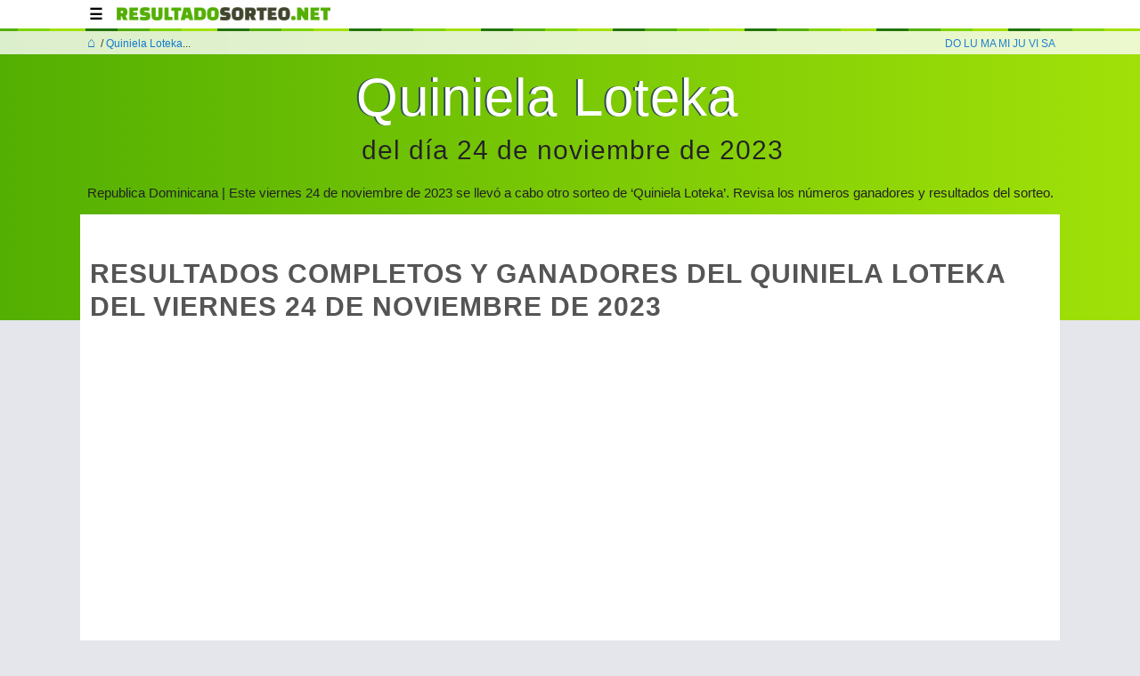

--- FILE ---
content_type: text/html; charset=UTF-8
request_url: https://dominicana.resultadosorteo.net/resultado-sorteo-quiniela-loteka-viernes-24-11-2023-noviembre-231599.html
body_size: 10686
content:
<!DOCTYPE html>
<html lang="es-do">
  <head>
    <meta charset="utf-8">
    <meta http-equiv="X-UA-Compatible" content="IE=edge">
    <meta name="viewport" content="width=device-width, initial-scale=1">
    <!-- Primero estas 3 metatags -->
    <link rel="icon" href="/img/favicon.png">
 	 <link rel="canonical" href="https://dominicana.resultadosorteo.net/resultado-sorteo-quiniela-loteka-viernes-24-11-2023-noviembre-231599.html" />


	 <link rel="preconnect" href="//googleads.g.doubleclick.net">
   <link rel="preconnect" href="//pagead2.googlesyndication.com">

 	 <title>Quiniela Loteka. Sorteo del día 24 de noviembre de 2023</title>
				<meta name="description" content="Republica Dominicana | Este viernes 24 de noviembre de 2023 se llevó a cabo otro sorteo de ‘Quiniela Loteka’. Revisa los números ganadores y resultados del sorteo." />
				<meta property="og:title" content="Quiniela Loteka. Sorteo del día 24 de noviembre de 2023" />
				<meta property="og:description" content="Republica Dominicana | Este viernes 24 de noviembre de 2023 se llevó a cabo otro sorteo de ‘Quiniela Loteka’. Revisa los números ganadores y resultados del sorteo." />
					<meta name="robots" content="noindex, follow" />  <meta property="og:url" content="https://dominicana.resultadosorteo.net/resultado-sorteo-quiniela-loteka-viernes-24-11-2023-noviembre-231599.html" />
  <meta property="og:type" content="website" />




  <meta property="og:image" content="https://img.resultadosorteo.net/16x9/113/quiniela-loteka-del-24-de-noviembre-2023.jpg" />

   <meta name="theme-color" content="#53af02"/>
	<link rel="manifest" href="./sw/dominicana.json"></link>




    <!-- Soporte para navegadores antiguos -->



<style type="text/css">
p {
    font-weight: 400;
    font-family: sans-serif;
    margin-top: 0;
    font-size: 15px;
    color: #666;
    letter-spacing: .1rem;
    line-height: 25px;
    margin-bottom: 2.5rem;
    text-align: left;
    text-wrap: pretty;
}


.column,.columns,.container,.u-full-width,.u-max-full-width,input{box-sizing:border-box}#intro #h1,.breadcrumb .daily .dias a,.buscar span,.descripcion h2,.descripcion h3,.juegos_index li a,.nav li a,.resultado_container .date,.resultado_container .titulo,.ultimos h3,.ultimos h4,.ultimos span,h1,h2,h3,h4,h5,h6{text-transform:uppercase}@media (min-width:550px){.container{width:95%}.columns{margin-left:2%}.columns:first-child{margin-left:0}.twelve.columns{width:100%;margin-left:0}h1{font-size:5rem}h2{font-size:4.2rem}h3{font-size:3.6rem}}.button,button,input[type=submit]{text-transform:uppercase;box-sizing:border-box}.container:after,.row:after{content:""}.buscar h3::before{content:"▷ "}@media (max-width:750px){#header .container,.button{padding:0 5px}#intro #h1{font-size:2.5rem;text-transform:uppercase}.breadcrumb .container{padding:0}.resultado_container .titulo{padding:1em 0;margin:0;line-height:1.4;letter-spacing:0;font-size:19px;text-wrap: pretty;}.resultado_container p{text-align: left; text-wrap: pretty;}.button{height:20px;line-height:20px}}.column,.columns,.container{width:100%;box-sizing:border-box}body,h6{line-height:1.6}ol,p,ul{margin-top:0}.nav li a,.nav li:hover>ul{display:block}.container,.nav li ul li{position:relative}.ad2hs-prompt,.descripcion a,.nav li a,a{text-decoration:none}#intro,.boton_f,.boton_m,.boton_t,.boton_w,.compartir .f,.compartir .t,.compartir .w,body{background-repeat:no-repeat}#intro #h1 span,#intro p{margin-bottom:.5em;text-shadow:0 0 #adff2f}.container{max-width:1100px;margin:0 auto;padding:0 20px}.column,.columns,.nav,.nav>li,.u-pull-left{float:left}@media (min-width:400px){.container{width:95%;padding:0}}html{font-size:62.5%}body{margin:0;font-size:1.5em;font-weight:400;font-family:Raleway,HelveticaNeue,"Helvetica Neue",Helvetica,Arial,sans-serif;color:#222}h1,h2,h3,h4,h5,h6,li{margin-bottom:1rem}h1,h2,h3,h4,h5,h6{margin-top:0;font-weight:300;letter-spacing:.1rem}h1,h2,h3{letter-spacing:-.1rem}h1{font-size:4rem;line-height:1.2}h2{font-size:3.6rem;line-height:1.25}h3{font-size:3rem;line-height:1.3}h4{font-size:1.4rem;line-height:1.35; font-weight: bold;}h5{font-size:1.8rem;line-height:1.5;letter-spacing:-.05rem}h6{font-size:1.5rem;letter-spacing:0}@media (min-width:550px){.container{width:95%}.column,.columns{margin-left:2%}.column:first-child,.columns:first-child{margin-left:0}.one.column,.one.columns{width:4.66666666667%}.two.columns{width:13.3333333333%}.three.columns{width:22%}.four.columns,.one-third.column{width:30.6666666667%}.five.columns{width:39.3333333333%}.one-half.column,.six.columns{width:48%}.seven.columns{width:56.6666666667%}.eight.columns,.two-thirds.column{width:65.3333333333%}.nine.columns{width:74%}.ten.columns{width:82.6666666667%}.eleven.columns{width:91.3333333333%}.twelve.columns{width:100%;margin-left:0}.offset-by-one.column,.offset-by-one.columns{margin-left:8.66666666667%}.offset-by-two.column,.offset-by-two.columns{margin-left:17.3333333333%}.offset-by-three.column,.offset-by-three.columns{margin-left:26%}.offset-by-four.column,.offset-by-four.columns,.offset-by-one-third.column,.offset-by-one-third.columns{margin-left:34.6666666667%}.offset-by-five.column,.offset-by-five.columns{margin-left:43.3333333333%}.offset-by-one-half.column,.offset-by-one-half.columns,.offset-by-six.column,.offset-by-six.columns{margin-left:52%}.offset-by-seven.column,.offset-by-seven.columns{margin-left:60.6666666667%}.offset-by-eight.column,.offset-by-eight.columns,.offset-by-two-thirds.column,.offset-by-two-thirds.columns{margin-left:69.3333333333%}.offset-by-nine.column,.offset-by-nine.columns{margin-left:78%}.offset-by-ten.column,.offset-by-ten.columns{margin-left:86.6666666667%}.offset-by-eleven.column,.offset-by-eleven.columns{margin-left:95.3333333333%}h1{font-size:5rem}h2{font-size:4.2rem}h3{font-size:3.6rem}h4{font-size:1.2rem}h5{font-size:2.4rem}h6{font-size:1.5rem}}#header,.u-full-width,table{width:100%}p,ul{font-size:15px;color:#666;letter-spacing:.1rem;line-height:25px}a{color:#006bff}a:hover{color:#0fa0ce}.button,button,input[type=button],input[type=reset],input[type=submit]{display:inline-block;height:38px;padding:0 30px;color:#555;text-align:center;font-size:11px;font-weight:600;line-height:38px;letter-spacing:.1rem;text-transform:uppercase;text-decoration:none;white-space:nowrap;background-color:transparent;border-radius:4px;border:1px solid #bbb;cursor:pointer;box-sizing:border-box}#header,.calendario tr{height:35px}#contenido,#header,.breadcrumb,.list .nine.columns,.nav li a,input{background-color:#fff}.button:focus,.button:hover,button:focus,button:hover,input[type=button]:focus,input[type=button]:hover,input[type=reset]:focus,input[type=reset]:hover,input[type=submit]:focus,input[type=submit]:hover{color:#333;border-color:#888;outline:0}.button.button-primary,button.button-primary,input[type=button].button-primary,input[type=reset].button-primary,input[type=submit].button-primary{color:#fff;background-color:#e0162b;border-color:#e0161a}.button.button-primary:focus,.button.button-primary:hover,button.button-primary:focus,button.button-primary:hover,input[type=button].button-primary:focus,input[type=button].button-primary:hover,input[type=reset].button-primary:focus,input[type=reset].button-primary:hover,input[type=submit].button-primary:focus,input[type=submit].button-primary:hover{color:#fff;background-color:#e12;border-color:#e0161a}ol,ul{padding-left:0;list-style:none}ol ol,ol ul,ul ol,ul ul{margin:1.5rem 0 1.5rem 3rem;font-size:90%}fieldset,input,select,textarea{margin-bottom:1.5rem}blockquote,dl,figure,form,ol,p,pre,table,ul{margin-bottom:2.5rem}.u-max-full-width{max-width:100%}.pull-right,.u-pull-right{float:right}hr{margin-top:3rem;margin-bottom:3.5rem;border-width:0;border-top:1px solid #e1e1e1}.nav li ul,li{margin-bottom:0}.container:after,.row:after,.u-cf{content:"";display:table;clear:both}#header{background-image:url("./img/header.png");background-repeat:repeat-x;background-position:right bottom;position:fixed;z-index:1000}#header a img{margin:8px 0;max-height:24px;max-width:240px}.nav{margin:0 auto;font-size:14px;font-weight:800}.nav ul,ol{margin:0}.nav li a{color:#000;padding:4px 10PX 0 10px;margin-right:5px;font-size:17px}.nav li a:hover{color:#fff;background-color:#1d3d01}.nav li ul{display:none;position:absolute;min-width:140px}.nav li ul li ul{right:0;top:0}.nav li ul li ul li a{background-color:#333}#cuerpo{padding:10px 0;width:98%}body{background-image:linear-gradient(90deg,#53af02 0,#a1e108);background-size:100% 50vh;background-color:#e5e5ec}input{height:38px;padding:6px 10px;border:1px solid #d1d1d1;border-radius:4px;box-shadow:none}.clearfix{clear:both}.buscar{background-color:#eaf0cd;padding:5px 0;border-radius:5px;margin-bottom:10px}.buscar input[type=text]{width:55%;display:inline}.buscar span{display:block;font-size:22px;margin-bottom:5px;color:#222}#bolitas_txt,.ad2hs-prompt,.bolita,.calendario,.calendario td,.center,.foto_resultado{text-align:center}.breadcrumb{opacity:.8;padding:35px 0 0;font-size:13px}.breadcrumb .daily{font-size:12px;display:flex;justify-content:space-between;align-items:baseline;padding:1px 5px}.breadcrumb .daily .dias a{font-size:12px}.breadcrumb .camino a span{font-size:15px;padding:0 .2em}.list{background-color:none}.list .three.columns{padding:0}#inicio .results{margin-top:-11px}#inicio .badge{float:left;background-color:transparent;border:0 solid #5fc902;height:100%;padding-top:3px}.resultado_container{padding:.2em .7em;border-bottom:1px solid #ccc}.resultado_container .titulo{color:#555;font-weight:600;padding:1.5em 0;font-size:30px;letter-spacing:.1rem}.resultado_container .titulo span{text-transform:none;letter-spacing:.1rem;color:#666;font-size:17px;display:block;padding:0;font-weight:400}.resultado_container .titulo p{font-size:14px;text-transform:none;font-weight:400;color:#666;letter-spacing:.3rem text-transform:none;line-height:25px;padding:15px}.resultado_container .date{font-size:11px;letter-spacing:.1rem;color:#333;border-radius:5px;margin-bottom:10px;padding:2px 20px}.link{background-color:#53af02;color:#fff;border-color:#5fc902;margin-left:10px}.resultado_container .link_first{margin-left:0}.resultado_container .foto{font-size:45px;text-align:center;color:#666;text-shadow:.05em .04em #ccc;letter-spacing:0;line-height:75px;padding:25px 10px;margin:0;border:1px solid #dbe8d6;background-color:#eaf7d6;height:180px;overflow:hidden}.resultado_container .resultado_completo{height:auto;font-size:15px;line-height:20px;min-height:240px}.resultado_container .resultado_completo h2{height:auto;font-size:25px;line-height:20px}.resultado_container .resultado2{font-size:25px;letter-spacing:.1rem;line-height:35px;padding:0 20px;text-align:center}.resultado_container .resultado2 h2{font-size:25px;letter-spacing:.2rem}.resultado_container .descr{border-top:none;background-color:#fff;padding:10px 4px}.pub{height:360px}.comprueba{font-size:11px;padding:0 0 0 15px;list-style:inside}.but,.chance_res li span{font-weight:700}.foto_resultado img{padding:10px;max-height:250px;margin:0 auto}.facebook{background-color:#3a5ba0}.whatsapp{background-color:#57ba63}.twitter{background-color:#2ca7e0}.no-padding{padding:0 5px}.descripcion{text-align:justify;padding:20px;font-size:14px;background-color:#72017d;border-radius:0 0 5px 5px;color:#fff;letter-spacing:.1rem}.descripcion ol{margin-bottom:10px;list-style-position:inside;list-style-type:square}.descripcion h2,.descripcion h3{font-size:22px;line-height:22px;letter-spacing:0;text-shadow:-2px 0 #f0f;text-align: left;}.buscar h3::before,.descripcion h2::before,.descripcion h3::before{content:"▷ ";text-shadow:-4px 0 #f0f}.descripcion p{color:#fff;text-shadow:1px 1px #000;text-align:left}.juegos_index li{display:inline-block;border-left:8px solid #333;margin:5px;border-bottom-right-radius:7px;background-color:#fff;padding:0 5px}.juegos_index li a{color:#666;font-size:12px;font-weight:700}.calendario{width:100%;margin:0 auto;background-color:#fff;border-radius:5px;border-spacing:0px}.calendario td{border:none}.calendario td a,ol,ol li a{color:#fff}.calendario .mes{background-color:#000;color:#fff;font-weight:700;padding:5px;border-top-left-radius:5px;border-top-right-radius:5px}.calendario .dias{background-color:#44084a;color:#fff}.calendario .activo{background-color:#bb16c9}.ultimos{background-color:#fff;padding:0 0 10px;margin-top:30px}.ultimos h3,.ultimos h4{font-size:18px;padding:4px 6px;background-color:#000;color:#fff;margin-bottom:0}.ultimos span{display:block;border-left:2px solid #333;padding:0 3px;font-size:12px;line-height:normal;margin-bottom:10px;font-weight:400}#bolitas_txt,#intro #h1,.bolita,.boton_c{font-weight:700}.ultimos .button{line-height:10px;padding:5px}.ultimos p{padding:8px;font-size:12px;text-align:justify}.ultimos ul{padding:.5em;margin:.3em}.ultimos li{padding:.5em;list-style-type:none;list-style-position:inside;border-bottom:1px dashed #cca}.ultimas_noticias li{margin-bottom:1em;border-left:2px solid #00f;padding-left:.5em}#intro #h1,.buscar h3{line-height:1.3;margin:0;font-weight:700}.ultimas_noticias li a{text-decoration:underline}.legal{border:1px dashed red;padding:4px;font-size:11px;color:#333;margin-top:10px}.ad2hs-prompt{display:none;position:fixed;z-index:20;line-height:1em;padding:12px 5px;font-size:11px;background-color:#aa02bd;color:#fff;border-top-left-radius:10px;bottom:0;right:0;justify-content:flex-end;flex-direction:column;flex-grow:1;animation-duration:1s;animation-fill-mode:both}.ad2hs-prompt:hover{box-shadow:0 0 0 0 .25rem}.ad2hs-prompt .btn{align-self:flex-end;margin-right:5%}.ad2hs-prompt :last-child{margin-top:auto}.ad2hs-prompt .button{width:90%;background-color:#fff}.bolita_normal,.buscar .button{background-color:#ddd}.bolitas{display:flex;justify-content:center;padding:1.5em 0 0 00;list-style:none}#bolitas_txt{font-size:25px}.bolita{width:44px;height:44px;font-size:20px;line-height:45px;border-radius:50%;margin:0 .055em}.bolita_normal{color:#222;background-image:radial-gradient(circle at top,hsla(0,0%,100%,.7) 5%,hsla(0,0%,100%,.09) 57%,hsla(0,0%,100%,0) 61%);box-shadow:inset 0 0 0 1px #ddd;box-sizing:content-box}.bolita_extra{background-color:#e03926;box-shadow:none;color:#fff;line-height:48px}#intro{display:flex;flex-wrap:wrap;padding:0 .1em;align-items:flex-start;justify-content:flex-start;flex-direction:column;align-content:flex-start;background-position:right -7px}#intro .badge_n{flex:0 0 10%}#intro .badge_n img{height:auto;max-width:50px}#intro #h1{all:unset;font-size:3vw;letter-spacing:.1rem;padding:0;vertical-align:middle;color:#fff;text-shadow:-2px 0 #2f4f4f;flex:1;line-height:1.3}#intro #h1 span{color:#222;flex:0 0 100%;font-size:14px;display:block;padding-left:.2em}#intro p{color:#222;flex:0 0 100%;font-size:16px}.buscar{filter:drop-shadow(1px 4px 6px gray);background:linear-gradient(-135deg,#40452d 25px,#aa02bd 0)}.buscar h3{font-size:2.2rem;letter-spacing:initial;padding:.5em 0;font-variant:all-small-caps;color:#fff;filter:drop-shadow(3px -1px 2px #40452D)}table{border-collapse:collapse}td,th{padding:.85em .5em;text-align:left}tr:nth-child(2n){background-color:#f6f6f6}th{background-color:#40452d;color:#e1e1e1;font-size:15px}tr:focus,tr:hover{background-color:#e1e1e1}@media (max-width:750px){#header .container,.button{padding:0 5px}#inicio .badge{margin:0 5px 0 8px}#inicio .results{margin-top:-3px;min-height:45px}#intro #h1{font-size:2.5rem;text-transform:uppercase}.list .foto_resultado img{width:93%}.breadcrumb .container,.resultado_container .descr,.resultado_container .resultado2{padding:0}.resultado_container .foto{height:145px}.resultado_container .titulo{padding:1em 0;margin:0;line-height:1.4;letter-spacing:0;font-size:19px;text-wrap: pretty;}.resultado_container p{text-align: left; text-wrap: pretty;}.hidden,.resultado_container .date{display:none}.button{height:20px;line-height:20px}.descripcion h3{line-height:1.2}#sidebarder,.legal{background-color:#fff}.calendario{margin:10px auto}.terms{font-size:13px;text-align:center}}@media (min-width:1000px){#intro #h1{font-size:4em}#intro #h1 span{font-size:.5em}.show_pc{display:none}}@media (max-width:999px){.show_ph{display:none}}.redes{display:flex;justify-content:stretch;max-width:400px;margin-bottom:1em}.boton_soc{color:#fff;flex:0 0 30%;padding:1.5em 0;opacity:.95;border:none;background-size:35px;background-position:50%;margin:0 5px}.boton_c{background-color:#fff;color:#666}.boton_m{border-bottom-color:#d444ba}.boton_f:focus,.boton_f:hover,.boton_m:focus,.boton_m:hover,.boton_t:focus,.boton_t:hover,.boton_w:focus,.boton_w:hover{opacity:1;filter:saturate(150%)}.compartir{position:fixed;bottom:0;left:0;display:flex;width:50%}.compartir button{background-position:50% 50%;opacity:1;height:50px;background-color:#fff;border:none;background-size:35px;flex:1}.boton_f,.compartir .f{background-color:#176ae6;background-image:url("./img/facebook_flat.png")}.boton_t,.compartir .t{background-color:#000;background-image:url("./img/x_flat.png")}.boton_w,.compartir .w{background-color:#25d366;background-image:url("./img/whatsapp_flat.png")} 

#intro.colombia{background-image:url(./img/colombia.png)}#intro.chile{background-image:url(../img/chile.png)}

#intro.mexico{background-image:url(./img/mexico.png)}
#intro.belize{background-image:url(./img/belize.png)}
#intro.peru{background-image:url(./img/peru.png)}
#intro.dominicana{background-image:url(./img/dominicana.png)}
#intro.honduras{background-image:url(./img/honduras.png)}
#intro #h1{    align-self: center;}
#intro.venezuela{background-image:url(./img/venezuela.png)}
#intro.puertorico{background-image:url(./img/puertorico.png)}
.figure { margin: 0;text-align: center; font-weight: bold;    padding-bottom: 1em;   text-shadow: -3px 0px BLACK;}
.figure img {width: 100%; margin: 0; padding: 0; height: auto; box-shadow: -3px 6px mediumorchid;}
.descripcion h3{font-size:18px;}.descripcion h4{font-size:15px;}

.bajada {
	font-size: 15px;
    font-weight: normal;
    letter-spacing: 0;
    line-height: 28px;
    text-transform: none;
    text-wrap: pretty;
	text-align: center;
	width: 100%;
}

.buscar p {
	color: #fff;
    padding: 0 1em;
    line-height: 1.5;
    letter-spacing: normal;
}

h3.titulo {
	color: #6a6a6a  !important;
    font-size: 100% !important;
}

.resultado_new {
	color: #40452d;
    box-sizing: border-box;
    width: 100%;
    max-width: 400px;
    margin: 0 auto;
    background-color: #fff;
    padding: 0 .5em .8em;
    text-align: center;
    font-size: .95rem;
    border: 1px solid #676;
    border-radius: 10px;
    margin: 3.5em auto;
    padding-bottom: 2em;
    box-shadow: 5px 5px;
}

.resultado_new .badge_new {
	color: #40452d;
    font-family: sans-serif;
    text-align: center;
    font-size: .95rem;
    box-sizing: border-box;
    background-repeat: no-repeat;
    overflow: hidden;
    width: 65px;
    height: 65px;
    margin: 0 auto -20px;
    border-radius: 100%;
    background-color: #fff;
    border-top: 1px solid #ddd;
    background-position: center;
    top: -30px;
    position: relative;
    align-self: center;
    background-image: url("./img/favicon.png");
	background-size: 55%;
	zoom: 60%;
}

.resultado_new strong {
	font-size: 3rem;
    line-height: 1;
    font-weight: 700;
    color: #555;
    margin: 0;
    letter-spacing: -.05rem;
	font-variant: all-small-caps;
	/* font-size: 3em; */
	
}
.resultado_new strong span {
	display: block;
    font-size: 1.7rem;
    text-transform: lowercase;
    font-weight: 400;
    letter-spacing: normal;

}

.resultado_new p {
  padding: 1em;
  text-transform: uppercase;
}

#intro #h1.archivo_h1 {
  font-size: 4.1rem;
  text-transform: uppercase;
}
#intro #h1.archivo_h1 span{
  font-weight: bold;
  font-size: 35%;
}


/* Larger than desktop */
@media (min-width: 1000px) {
  #intro #h1 {font-size: 4em;}
  #intro #h1 span{font-size: .5em;}
  .show_pc {display: none;}
  #intro #h1.archivo_h1 {
  font-size: 5.1rem;
  }

}


.bolitas {
  gap: 5px;
}

.bolitas_wrap {
  flex-wrap: wrap;
    max-width: 300px;
    margin: 15px auto;
}


.resultado_new span {font-size: 1.5em;}

.zoom_85 {zoom: 85%;}


.bolita_especial {
  color: #fff;
  box-shadow: none;
  
}


.bolita_amarilla {
  background-color: yellow;

}

.bolita_verde {
  background-color: green;

}

.bolita_roja {
  background-color: red;

}

.bolita_azul {
  background-color: blue;

}

.bolita_texto {
  width: fit-content;
    border-radius: 0;
    font-size: 2rem;
    font-variant: all-small-caps;
    padding: 0 0.25em;
}



.bolita_extra::after {
  text-align: center;
    font-size: 1.2rem;
    line-height: .5;
    color: #666;
    display: block;
    white-space: nowrap;

}

.bolita_real {
  background-color: darkgreen;
  color: #fff;
  box-shadow: none;
}

.bolita_lotomas {
  background-color: #1C3B82;
}

.bolita_lotomas::after {
  content: ' loto+';
}

.bolita_supermas {
  background-color: #d31e23;
}
.bolita_supermas::after {
  content: 'super+';
}

.bolita_fraccion {
  background-color: #ccc;
  color: #222;
  line-height: 2.3;
}

.bolita_fraccion::after {
  content: 'fracción';
  font-size: 10px;
}


.bolita_extralotto {
  background-color: red;
  line-height: 2.2;
}

.bolita_extralotto::after {
  padding-top: 5px;
  content: 'extra';
}

.bolita_powerlotto {
  background-color: blue;
  line-height: 2.2;
}

.bolita_powerlotto::after {
  content: 'power';
  padding-top: 5px;
}



.compartir {
    color: #40452d;
    box-sizing: border-box;
    position: fixed;
    bottom: 0;
    left: 0;
    display: flex;
    width: 100%;
}

.c{   
    background-position: 50% 50%;
    opacity: 1;
    height: 50px;
    border: none;
    flex: 1;
    background-color: red;
    background-image: url("/images/copiar_flat.png");
    background-repeat: no-repeat;
    background-size: 20px;
    background-position-y: 37%;
    width: 25%;
  }

  .t {
    background-position: 50% 50%;
    opacity: 1;
    height: 50px;
    border: none;
    background-size: 35px;
    flex: 1;
    background-repeat: no-repeat;
    background-color: #000;
    background-image: url("/images/x_flat.png");
  }

.f {
    background-position: 50% 50%;
    opacity: 1;
    height: 50px;
    border: none;
    background-size: 35px;
    flex: 1;
    background-repeat: no-repeat;
    background-color: #176ae6;
    background-image: url("/images/facebook_flat.png");
}

.w .show_pc {
    background-position: 50% 50%;
    opacity: 1;
    height: 50px;
    border: none;
    background-size: 35px;
    flex: 1;
    background-repeat: no-repeat;
    background-color: #25d366;
    background-image: url("/images/whatsapp_flat.png");
}

.w .show_ph{
    display: none;
    background-position: 50% 50%;
    opacity: 1;
    height: 50px;
    border: none;
    background-size: 35px;
    flex: 1;
    background-repeat: no-repeat;
    background-color: #25d366;
    background-image: url("/images/whatsapp_flat.png");
}


.tabla_juego {background-color: #ddd;color: #000;}


</style>



	<!-- <script defer type="text/javascript">
	document.addEventListener("DOMContentLoaded",function(){var e=[].slice.call(document.querySelectorAll("img.lazy"));if("IntersectionObserver"in window){let t=new IntersectionObserver(function(e,n){e.forEach(function(e){if(e.isIntersecting){let n=e.target;n.src=n.dataset.src,n.srcset=n.dataset.srcset,n.classList.remove("lazy"),t.unobserve(n)}})});e.forEach(function(e){t.observe(e)})}});
	</script> -->









<!-- <script async src="https://pagead2.googlesyndication.com/pagead/js/adsbygoogle.js?client=ca-pub-3318865766445395"
     crossorigin="anonymous"></script> -->

<script type="text/javascript">

/*
  "use strict";var deferredPrompt;function showAddToHomeScreen(){var e=document.querySelector(".ad2hs-prompt");e.style.display="flex",e.addEventListener("click",addToHomeScreen)}function addToHomeScreen(){document.querySelector(".ad2hs-prompt").style.display="none",deferredPrompt&&(deferredPrompt.prompt(),deferredPrompt.userChoice.then(function(e){"accepted"===e.outcome?console.log("User accepted the A2HS prompt"):console.log("User dismissed the A2HS prompt"),deferredPrompt=null}))}window.addEventListener("beforeinstallprompt",function(e){e.preventDefault(),deferredPrompt=e,showAddToHomeScreen()}),showAddToHomeScreen(),window.addEventListener("appinstalled",function(e){ga('send', 'event', 'Install', 'instalado', 'dominicana');console.log("a2hs","installed")});
//This is the "Offline page" service worker

//Add this below content to your HTML page, or add the js file to your page at the very top to register service worker
navigator.serviceWorker.controller?console.log("[PWA Builder] active service worker found, no need to register"):navigator.serviceWorker.register("pwabuilder-sw.js",{scope:"./"}).then(function(e){console.log("Service worker has been registered for scope:"+e.scope)});
*/

	</script>

<!--
<link rel="preconnect" href="//www.googletagservices.com">
<link rel="dns-prefetch" href="//tpc.googlesyndication.com">
-->


    <!-- Google tag (gtag.js) -->
    <!-- <script async src="https://www.googletagmanager.com/gtag/js?id=G-1P8EMS2RYJ"></script> -->


  </head>

  <body>

	<!-- inicio del sitio -->


<div id="header">
	<div class="container">
		<nav>
			<ul class="nav">


			<li><a href="#">☰</a>

            <ul>
				<li><a href="./resultado-sorteo-billetes-domingo-165.htm" title="resultado sorteo Billetes Domingo">Billetes Domingo</a></li><li><a href="./resultado-sorteo-gana-mas-100.htm" title="resultado sorteo Gana Mas">Gana Mas</a></li><li><a href="./resultado-sorteo-gordo-iberoamericano-101.htm" title="resultado sorteo Gordo Iberoamericano">Gordo Iberoamericano</a></li><li><a href="./resultado-sorteo-loteria-nacional-republica-dominicana-99.htm" title="resultado sorteo Loteria Nacional Republica Dominicana">Loteria Nacional Republica Dominicana</a></li><li><a href="./resultado-sorteo-loto-mas-107.htm" title="resultado sorteo Loto Mas">Loto Mas</a></li><li><a href="./resultado-sorteo-loto-pool-103.htm" title="resultado sorteo Loto Pool">Loto Pool</a></li><li><a href="./resultado-sorteo-pega-3-mas-104.htm" title="resultado sorteo Pega 3 Mas">Pega 3 Mas</a></li><li><a href="./resultado-sorteo-pega-4-real-110.htm" title="resultado sorteo Pega 4 Real">Pega 4 Real</a></li><li><a href="./resultado-sorteo-quiniela-leidsa-106.htm" title="resultado sorteo Quiniela Leidsa">Quiniela Leidsa</a></li><li><a href="./resultado-sorteo-quiniela-loteka-113.htm" title="resultado sorteo Quiniela Loteka">Quiniela Loteka</a></li><li><a href="./resultado-sorteo-quiniela-real-108.htm" title="resultado sorteo Quiniela Real">Quiniela Real</a></li><li><a href="./resultado-sorteo-quinielita-real-109.htm" title="resultado sorteo Quinielita Real">Quinielita Real</a></li><li><a href="./resultado-sorteo-super-kino-tv-105.htm" title="resultado sorteo Super Kino TV">Super Kino TV</a></li><li><a href="./resultado-sorteo-super-loto-real-112.htm" title="resultado sorteo Super Loto Real">Super Loto Real</a></li><li><a href="./resultado-sorteo-super-pale-102.htm" title="resultado sorteo Super Pale">Super Pale</a></li><li><a href="./resultado-sorteo-super-pale-real-111.htm" title="resultado sorteo Super Pale Real">Super Pale Real</a></li>				</ul>


			</li>

			<a class="navbar-brand" href="./" title="loteria de Republica Dominicana">
				 <img width="241" height="15" src="/img/logo.png" alt="loteria de Republica Dominicana" class="logo"  />
          </a>


			</ul>

	</nav>
	</div>
</div>

	<div class="breadcrumb">
		<div class="container">
			<div class="row">

				<div class="twelve columns daily">

				<div class="camino">
					<a href="./" title="Resultado loteria Republica Dominicana"><span>&#8962;</span></a> / <a href="resultado-sorteo-quiniela-loteka-113.htm" title="Resultado Quiniela Loteka">Quiniela Loteka</a>...				</div>
					<div class="dias">
						<a href="./resultado-sorteo-domingo.htm" title="resultado sorteo domingo">DO</a>
						<a href="./resultado-sorteo-lunes.htm" title="resultado sorteo lunes">LU</a>
						<a href="./resultado-sorteo-martes.htm" title="resultado sorteo martes">MA</a>
						<a href="./resultado-sorteo-miercoles.htm" title="resultado sorteo miercoles">MI</a>
						<a href="./resultado-sorteo-jueves.htm" title="resultado sorteo jueves">JU</a>
						<a href="./resultado-sorteo-viernes.htm" title="resultado sorteo viernes">VI</a>
						<a href="./resultado-sorteo-sabado.htm" title="resultado sorteo sabado">SA</a>
					</div>
				</div>

			</div>
		</div>
	</div>

  <!--
	<div class="ad2hs-prompt" >
	<div class="button" onclick="ga('send', 'event', 'Install', 'click', 'dominicana');">INSTALAR APP</div><br /><strong>Mantente informado</strong><br />sin ocupar espacio en el teléfono</div>
-->
<script type="application/ld+json">

						{
						  "@context": "http://schema.org",
						  "@type": "NewsArticle",
						  "mainEntityOfPage": {
						    "@type": "WebPage",
						    "@id": "https://google.com/article"
						  },
						  "headline": "Quiniela Loteka. Sorteo del día 24 de noviembre de 2023",
						  "image": [
						    "https://img.resultadosorteo.net/16x9/113/quiniela-loteka-del-24-de-noviembre-2023.jpg", "https://img.resultadosorteo.net/1x1/113/quiniela-loteka-del-24-de-noviembre-2023.jpg", "https://img.resultadosorteo.net/4x3/113/quiniela-loteka-del-24-de-noviembre-2023.jpg", "https://img.resultadosorteo.net/thumb/113/quiniela-loteka-del-24-de-noviembre-2023.jpg"
						   ],
						  "datePublished": "2023-11-24",
						  "dateModified": "2023-11-24",
						  "author": {
							"@context": "http://schema.org/",
							"@type": ["NewsMediaOrganization","Organization"],
							"name": "La redacción de Resultado Sorteo",
							"url": "https://resultadosorteo.net/la-redaccion.html", 
							"image": "https://resultadosorteo.net/media/vivo/img/en-vivo-1920.webp",
						   
							"description" : "La actualizaciones atribuidas a la LA REDACCIÓN son escritas por miembros de nuestro equipo. En esta página podrán ver todas las notas en las que han participado.", 
							"contactPoint"     : {
							  "@type"        : "ContactPoint",
							  "contactType"  : "Journalist",
							  "email"        : "resultadosorteo.net@gmail.com"
							},
							"email": "resultadosorteo.net@gmail.com",
							
							"knowsAbout": ["Edición y redacción de contenidos online."], 
							"knowsLanguage": [
							  {"@type": "Language",
										 "name": "Español"
										}
							  ]
						} 
						  ,
						   "publisher": {
						    "@type": "Organization",
						    "name": "resultadosorteo.net",
						    "logo": {
						      "@type": "ImageObject",
						      "url": "https://dominicana.resultadosorteo.net/img/logo_news.png"
						    }
						  },
						  "description": "Republica Dominicana | Este viernes 24 de noviembre de 2023 se llevó a cabo otro sorteo de ‘Quiniela Loteka’. Revisa los números ganadores y resultados del sorteo.",
						  "articleSection": "Quiniela Loteka"
						}
						</script>
<div class="container" id="cuerpo">

	<div class="row">
		<div class="twelve columns" id="inicio">
			<div id="intro">
				<h1 id="h1">
					Quiniela Loteka<span> del día 24 de noviembre de 2023</span>
				</h1>

				<h2 class="bajada">Republica Dominicana | Este viernes 24 de noviembre de 2023 se llevó a cabo otro sorteo de ‘Quiniela Loteka’. Revisa los números ganadores y resultados del sorteo.</h2>			</div>

			<div id="contenido">
				<section class="row resultado_container"><div class="twelve columns res"><h2 class="titulo">Resultados completos y ganadores del Quiniela Loteka del viernes 24 de noviembre de 2023</h2><div class="pub"><!-- RS_2 PRIMERO ATF -->
<ins class="adsbygoogle"
     style="display:inline-block;width:300px;height:250px"
     data-ad-client="ca-pub-3318865766445395"
     data-ad-slot="6469681601"></ins>
<script>
     (adsbygoogle = window.adsbygoogle || []).push({});
</script></div><p>¡Hola a todos los lectores de Resultado Sorteo! En este artículo podrás seguir todos los pormenores del <strong>sorteo de Quiniela Loteka</strong> que fue realizado el <strong><a href="/resultado-sorteo-24-11-2023.html" title="Resultados de Belize del viernes 24/11/2023">viernes 24 de noviembre de 2023</a></strong>. Presta atención, ya que podrías ser uno de los afortunados ganadores.</p><div class="resultado_new"><div class="badge_new"></div><strong>Quiniela Loteka <span>viernes 24 de noviembre de 2023</span></strong><ul class="bolitas"><li class="bolita bolita_normal">63</li><li class="bolita bolita_normal">28</li><li class="bolita bolita_normal">24</li></ul></div><div class="pub"><!-- RS_2 PRIMERO ATF -->
<ins class="adsbygoogle"
     style="display:inline-block;width:300px;height:250px"
     data-ad-client="ca-pub-3318865766445395"
     data-ad-slot="6469681601"></ins>
<script>
     (adsbygoogle = window.adsbygoogle || []).push({});
</script></div><h3 class="titulo">¿Que jugo en Quiniela Loteka del viernes 24 de noviembre de 2023?</h3><p>El número ganador Que jugo en Quiniela Loteka del viernes 24 de noviembre de 2023 fue: 63 28 24. Entra para ver los <a href="resultado-sorteo-quiniela-loteka-113.htm" title="resultados anteriores de Quiniela Loteka">resultados de Quiniela Loteka anteriores al 24/11/2023</a>.</p><div class="center buscar">
		<h3>Buscar resultados anteriores</h3>
		<p>Usa el buscador para ver los resultados anteriores de este y otros juegos de Republica Dominicana.</p>
		  <form action="buscar.php?" target="_blank" method="get" >
		  <input type="text" placeholder="buscar resultados!" name="q" />
		  <input class="button link" type="submit" value="Buscar" />
		</div><h2 class="titulo">Noticias</h2><ul class="ultimas_noticias"><li><a href="/resultado-sorteo-quiniela-loteka-miercoles-28-02-2024-febrero-233007.html"  title="Quiniela Loteka miercoles 28 de febrero de 2024">Quiniela Loteka para el miercoles, 28 de febrero de 2024</a></li><li><a href="/resultado-sorteo-quiniela-loteka-martes-27-02-2024-febrero-232996.html"  title="Quiniela Loteka martes 27 de febrero de 2024">Quiniela Loteka para el martes, 27 de febrero de 2024</a></li><li><a href="/resultado-sorteo-quiniela-loteka-lunes-26-02-2024-febrero-232985.html"  title="Quiniela Loteka lunes 26 de febrero de 2024">Quiniela Loteka para el lunes, 26 de febrero de 2024</a></li></ul></section>				<div class="descripcion">
					<h2>Quiniela Loteka 24/11/2023</h2>
		<figure class="figure"> 
		<picture>
			<source media="(max-width: 425px)" srcset="https://img.resultadosorteo.net/thumb/113/quiniela-loteka-del-24-de-noviembre-2023.jpg" />
			<source media="(max-width: 768px)" srcset="https://img.resultadosorteo.net/1x1/113/quiniela-loteka-del-24-de-noviembre-2023.jpg" />
			<source media="(max-width: 1024px)" srcset="https://img.resultadosorteo.net/4x3/113/quiniela-loteka-del-24-de-noviembre-2023.jpg" />
			<source media="(max-width: 2400px)" srcset="https://img.resultadosorteo.net/16x9/113/quiniela-loteka-del-24-de-noviembre-2023.jpg" />
			<img alt="Quiniela Loteka del 24 de noviembre de 2023" width="300" height="300" class="img lazy" src="https://img.resultadosorteo.net/thumb/113/quiniela-loteka-del-24-de-noviembre-2023.jpg" data-srcset="https://img.resultadosorteo.net/thumb/113/quiniela-loteka-del-24-de-noviembre-2023.jpg" loading="lazy">
		</picture>
		<figcaption>Quiniela Loteka del 24 de noviembre de 2023</figcaption></figure><p>Ya fue realizado el Sorteo del <strong>"Quiniela Loteka"</strong> del viernes 24/11/2023. Los números ganadores y los resultados completos están disponibles para su consulta. El resultado del <strong>sorteo del 24/11/2023 del Quiniela Loteka</strong> fue: 63 28 24.</p><p> En resultadosorteo.net, también puedes encontrar otros resultados de los sorteos de la Lotería de Republica Dominicana. Asegúrate de verificar que el resultado corresponda al sorteo y día que buscas. Siempre comprueba tu premio en un representante oficial de la lotería organizadora.</p>				</div>
			</div>


			</div></div>
<div class="row" id="footer">
<div class="offset-by-one ten columns">
<p class="legal">
Compruebe su resultado en una oficina comercial de la Loteria Organizadora. La utilización de la información de este sitio es de riesgo exclusivo para el usuario. Resultadosorteo.net es un sitio <strong>informativo</strong> que no tiene ningún tipo de asociación ni está afiliado con los organizadores de los sorteos.<br />
</p>
<p class="terms">
<a href="./terminos-y-condiciones-1.htm" rel="nofollow">Términos y condiciones</a> | <a href="./politica-de-privacidad-2.htm" rel="nofollow">Política de privacidad</a> | <a href="./contacto-3.htm" rel="nofollow">Contacto</a>
</p>

</div>
</div>

<div class="twelve columns">
<ul class='juegos_index juegos_pie'>

<li><a href="https://resultadosorteo.net/uruguay/tombola-vespertina/"  title="Resultados de Tombola Vespertina del lunes 14 de julio 2025 de la Loteria de Uruguay. Revisa el ultimo resultado de Tombola Vespertina correspondiente al ultimo sorteo del 14/07/2025" >Tombola Vespertina</a></li> <li><a href="https://resultadosorteo.net/uruguay/quiniela-vespertina/"  title="Resultados de Quiniela Vespertina del lunes 14 de julio 2025 de la Loteria de Uruguay. Revisa el ultimo resultado de Quiniela Vespertina correspondiente al ultimo sorteo del 14/07/2025" >Quiniela Vespertina</a></li> <li><a href="https://resultadosorteo.net/costarica/3-monazos-tarde/"  title="Resultados de 3 Monazos tarde del lunes 14 de julio 2025 de la Loteria de Costa Rica. Revisa el ultimo resultado de 3 Monazos tarde correspondiente al ultimo sorteo del 14/07/2025" >3 Monazos tarde</a></li> <li><a href="https://resultadosorteo.net/costarica/3-monazos/"  title="Resultados de 3 Monazos dia del lunes 14 de julio 2025 de la Loteria de Costa Rica. Revisa el ultimo resultado de 3 Monazos dia correspondiente al ultimo sorteo del 14/07/2025" >3 Monazos dia</a></li> <li><a href="https://resultadosorteo.net/nicaragua/premia-2/"  title="Resultados de Premia 2 del lunes 14 de julio 2025 de la Loteria de Nicaragua. Revisa el ultimo resultado de Premia 2 correspondiente al ultimo sorteo del 14/07/2025" >Premia 2</a></li> <li><a href="https://resultadosorteo.net/nicaragua/juga-3/"  title="Resultados de Juga 3 del lunes 14 de julio 2025 de la Loteria de Nicaragua. Revisa el ultimo resultado de Juga 3 correspondiente al ultimo sorteo del 14/07/2025" >Juga 3</a></li>


</ul>

</div>

<center>2025-12-13 22:16:55</center>

</div>



    </div>




<!-- <link rel="stylesheet" href="./css/min.css" media="print" onload="this.media='all'"> -->


<!-- <script defer src="./sw/manup.min.js"></script> -->


<!-- <script>
    window.dataLayer = window.dataLayer || [];

    function gtag() {
      dataLayer.push(arguments);
    }
    gtag('js', new Date());

    gtag('config', 'G-1P8EMS2RYJ');
  </script> -->


<script defer type="text/javascript">

window.onload = function() {
// dejar registro del botón apretado
function reply_click(clicked_id)
{
  //  alert(clicked_id);
    var url = document.getElementById(clicked_id).getAttribute("data-url");
    var red = document.getElementById(clicked_id).getAttribute("data-red");
     ga('send', 'event', 'share', red, 'dominicana');
    const tab = window.open(url, '_blank');


}
}
</script>


  </body>
</html>
